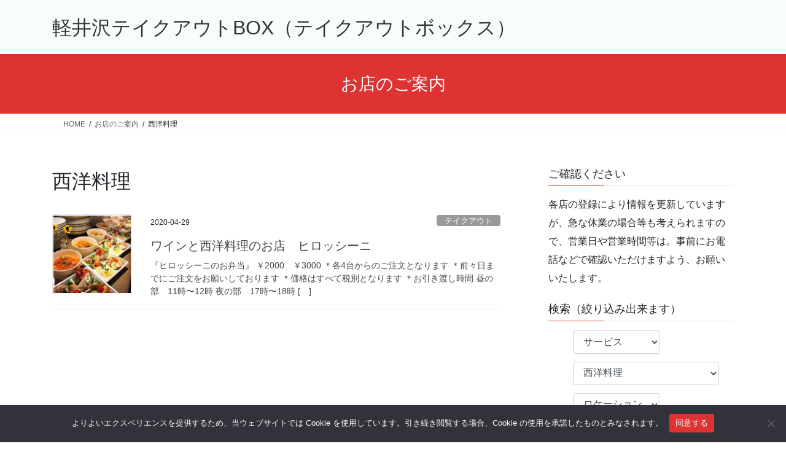

--- FILE ---
content_type: text/html; charset=UTF-8
request_url: https://takeout.karuizawa-guide.com/genre/western-cuisine/
body_size: 17849
content:
<!DOCTYPE html>
<html lang="ja">
<head>
<meta charset="utf-8">
<meta http-equiv="X-UA-Compatible" content="IE=edge">
<meta name="viewport" content="width=device-width, initial-scale=1">
<title>ジャンル: 西洋料理 - 軽井沢テイクアウトBOX（テイクアウトボックス）</title>

<!-- The SEO Framework by Sybre Waaijer -->
<meta name="robots" content="max-snippet:-1,max-image-preview:large,max-video-preview:-1" />
<link rel="canonical" href="https://takeout.karuizawa-guide.com/genre/western-cuisine/" />
<meta property="og:type" content="website" />
<meta property="og:locale" content="ja_JP" />
<meta property="og:site_name" content="軽井沢テイクアウトBOX（テイクアウトボックス）" />
<meta property="og:title" content="ジャンル: 西洋料理" />
<meta property="og:url" content="https://takeout.karuizawa-guide.com/genre/western-cuisine/" />
<meta property="og:image" content="https://takeout.karuizawa-guide.com/wp-content/uploads/2020/04/cropped-91582472_111095693883024_2204919764613070848_o.jpg" />
<meta property="og:image:width" content="512" />
<meta property="og:image:height" content="512" />
<meta name="twitter:card" content="summary_large_image" />
<meta name="twitter:title" content="ジャンル: 西洋料理" />
<meta name="twitter:image" content="https://takeout.karuizawa-guide.com/wp-content/uploads/2020/04/cropped-91582472_111095693883024_2204919764613070848_o.jpg" />
<script type="application/ld+json">{"@context":"https://schema.org","@graph":[{"@type":"WebSite","@id":"https://takeout.karuizawa-guide.com/#/schema/WebSite","url":"https://takeout.karuizawa-guide.com/","name":"軽井沢テイクアウトBOX（テイクアウトボックス）","description":"軽井沢周辺のテイクアウト、デリバリー＆ケータリング情報","inLanguage":"ja","potentialAction":{"@type":"SearchAction","target":{"@type":"EntryPoint","urlTemplate":"https://takeout.karuizawa-guide.com/search/{search_term_string}/"},"query-input":"required name=search_term_string"},"publisher":{"@type":"Organization","@id":"https://takeout.karuizawa-guide.com/#/schema/Organization","name":"軽井沢テイクアウトBOX（テイクアウトボックス）","url":"https://takeout.karuizawa-guide.com/","logo":{"@type":"ImageObject","url":"https://takeout.karuizawa-guide.com/wp-content/uploads/2020/04/cropped-91582472_111095693883024_2204919764613070848_o.jpg","contentUrl":"https://takeout.karuizawa-guide.com/wp-content/uploads/2020/04/cropped-91582472_111095693883024_2204919764613070848_o.jpg","width":512,"height":512}}},{"@type":"CollectionPage","@id":"https://takeout.karuizawa-guide.com/genre/western-cuisine/","url":"https://takeout.karuizawa-guide.com/genre/western-cuisine/","name":"ジャンル: 西洋料理 - 軽井沢テイクアウトBOX（テイクアウトボックス）","inLanguage":"ja","isPartOf":{"@id":"https://takeout.karuizawa-guide.com/#/schema/WebSite"},"breadcrumb":{"@type":"BreadcrumbList","@id":"https://takeout.karuizawa-guide.com/#/schema/BreadcrumbList","itemListElement":[{"@type":"ListItem","position":1,"item":"https://takeout.karuizawa-guide.com/","name":"軽井沢テイクアウトBOX（テイクアウトボックス）"},{"@type":"ListItem","position":2,"name":"ジャンル: 西洋料理"}]}}]}</script>
<!-- / The SEO Framework by Sybre Waaijer | 8.92ms meta | 6.37ms boot -->

<link rel='dns-prefetch' href='//yubinbango.github.io' />
<link rel='dns-prefetch' href='//www.googletagmanager.com' />
<link rel="alternate" type="application/rss+xml" title="軽井沢テイクアウトBOX（テイクアウトボックス） &raquo; フィード" href="https://takeout.karuizawa-guide.com/feed/" />
<link rel="alternate" type="application/rss+xml" title="軽井沢テイクアウトBOX（テイクアウトボックス） &raquo; コメントフィード" href="https://takeout.karuizawa-guide.com/comments/feed/" />
<link rel="alternate" type="application/rss+xml" title="軽井沢テイクアウトBOX（テイクアウトボックス） &raquo; 西洋料理 ジャンル のフィード" href="https://takeout.karuizawa-guide.com/genre/western-cuisine/feed/" />
<style id='wp-img-auto-sizes-contain-inline-css' type='text/css'>
img:is([sizes=auto i],[sizes^="auto," i]){contain-intrinsic-size:3000px 1500px}
/*# sourceURL=wp-img-auto-sizes-contain-inline-css */
</style>
<link rel='stylesheet' id='vkExUnit_common_style-css' href='https://takeout.karuizawa-guide.com/wp-content/plugins/vk-all-in-one-expansion-unit/assets/css/vkExUnit_style.css?ver=9.113.0.1' type='text/css' media='all' />
<style id='vkExUnit_common_style-inline-css' type='text/css'>
:root {--ver_page_top_button_url:url(https://takeout.karuizawa-guide.com/wp-content/plugins/vk-all-in-one-expansion-unit/assets/images/to-top-btn-icon.svg);}@font-face {font-weight: normal;font-style: normal;font-family: "vk_sns";src: url("https://takeout.karuizawa-guide.com/wp-content/plugins/vk-all-in-one-expansion-unit/inc/sns/icons/fonts/vk_sns.eot?-bq20cj");src: url("https://takeout.karuizawa-guide.com/wp-content/plugins/vk-all-in-one-expansion-unit/inc/sns/icons/fonts/vk_sns.eot?#iefix-bq20cj") format("embedded-opentype"),url("https://takeout.karuizawa-guide.com/wp-content/plugins/vk-all-in-one-expansion-unit/inc/sns/icons/fonts/vk_sns.woff?-bq20cj") format("woff"),url("https://takeout.karuizawa-guide.com/wp-content/plugins/vk-all-in-one-expansion-unit/inc/sns/icons/fonts/vk_sns.ttf?-bq20cj") format("truetype"),url("https://takeout.karuizawa-guide.com/wp-content/plugins/vk-all-in-one-expansion-unit/inc/sns/icons/fonts/vk_sns.svg?-bq20cj#vk_sns") format("svg");}
.veu_promotion-alert__content--text {border: 1px solid rgba(0,0,0,0.125);padding: 0.5em 1em;border-radius: var(--vk-size-radius);margin-bottom: var(--vk-margin-block-bottom);font-size: 0.875rem;}/* Alert Content部分に段落タグを入れた場合に最後の段落の余白を0にする */.veu_promotion-alert__content--text p:last-of-type{margin-bottom:0;margin-top: 0;}
/*# sourceURL=vkExUnit_common_style-inline-css */
</style>
<style id='wp-emoji-styles-inline-css' type='text/css'>

	img.wp-smiley, img.emoji {
		display: inline !important;
		border: none !important;
		box-shadow: none !important;
		height: 1em !important;
		width: 1em !important;
		margin: 0 0.07em !important;
		vertical-align: -0.1em !important;
		background: none !important;
		padding: 0 !important;
	}
/*# sourceURL=wp-emoji-styles-inline-css */
</style>
<link rel='stylesheet' id='cookie-notice-front-css' href='https://takeout.karuizawa-guide.com/wp-content/plugins/cookie-notice/css/front.min.css?ver=2.5.11' type='text/css' media='all' />
<link rel='stylesheet' id='searchandfilter-css' href='https://takeout.karuizawa-guide.com/wp-content/plugins/search-filter/style.css?ver=1' type='text/css' media='all' />
<link rel='stylesheet' id='vk-swiper-style-css' href='https://takeout.karuizawa-guide.com/wp-content/plugins/vk-blocks/vendor/vektor-inc/vk-swiper/src/assets/css/swiper-bundle.min.css?ver=11.0.2' type='text/css' media='all' />
<link rel='stylesheet' id='bootstrap-4-style-css' href='https://takeout.karuizawa-guide.com/wp-content/themes/lightning/_g2/library/bootstrap-4/css/bootstrap.min.css?ver=4.5.0' type='text/css' media='all' />
<link rel='stylesheet' id='lightning-common-style-css' href='https://takeout.karuizawa-guide.com/wp-content/themes/lightning/_g2/assets/css/common.css?ver=15.33.1' type='text/css' media='all' />
<style id='lightning-common-style-inline-css' type='text/css'>
/* vk-mobile-nav */:root {--vk-mobile-nav-menu-btn-bg-src: url("https://takeout.karuizawa-guide.com/wp-content/themes/lightning/_g2/inc/vk-mobile-nav/package/images/vk-menu-btn-black.svg");--vk-mobile-nav-menu-btn-close-bg-src: url("https://takeout.karuizawa-guide.com/wp-content/themes/lightning/_g2/inc/vk-mobile-nav/package/images/vk-menu-close-black.svg");--vk-menu-acc-icon-open-black-bg-src: url("https://takeout.karuizawa-guide.com/wp-content/themes/lightning/_g2/inc/vk-mobile-nav/package/images/vk-menu-acc-icon-open-black.svg");--vk-menu-acc-icon-open-white-bg-src: url("https://takeout.karuizawa-guide.com/wp-content/themes/lightning/_g2/inc/vk-mobile-nav/package/images/vk-menu-acc-icon-open-white.svg");--vk-menu-acc-icon-close-black-bg-src: url("https://takeout.karuizawa-guide.com/wp-content/themes/lightning/_g2/inc/vk-mobile-nav/package/images/vk-menu-close-black.svg");--vk-menu-acc-icon-close-white-bg-src: url("https://takeout.karuizawa-guide.com/wp-content/themes/lightning/_g2/inc/vk-mobile-nav/package/images/vk-menu-close-white.svg");}
/*# sourceURL=lightning-common-style-inline-css */
</style>
<link rel='stylesheet' id='lightning-design-style-css' href='https://takeout.karuizawa-guide.com/wp-content/themes/lightning/_g2/design-skin/origin2/css/style.css?ver=15.33.1' type='text/css' media='all' />
<style id='lightning-design-style-inline-css' type='text/css'>
:root {--color-key:#dd3333;--wp--preset--color--vk-color-primary:#dd3333;--color-key-dark:#dd9933;}
/* ltg common custom */:root {--vk-menu-acc-btn-border-color:#333;--vk-color-primary:#dd3333;--vk-color-primary-dark:#dd9933;--vk-color-primary-vivid:#f33838;--color-key:#dd3333;--wp--preset--color--vk-color-primary:#dd3333;--color-key-dark:#dd9933;}.veu_color_txt_key { color:#dd9933 ; }.veu_color_bg_key { background-color:#dd9933 ; }.veu_color_border_key { border-color:#dd9933 ; }.btn-default { border-color:#dd3333;color:#dd3333;}.btn-default:focus,.btn-default:hover { border-color:#dd3333;background-color: #dd3333; }.wp-block-search__button,.btn-primary { background-color:#dd3333;border-color:#dd9933; }.wp-block-search__button:focus,.wp-block-search__button:hover,.btn-primary:not(:disabled):not(.disabled):active,.btn-primary:focus,.btn-primary:hover { background-color:#dd9933;border-color:#dd3333; }.btn-outline-primary { color : #dd3333 ; border-color:#dd3333; }.btn-outline-primary:not(:disabled):not(.disabled):active,.btn-outline-primary:focus,.btn-outline-primary:hover { color : #fff; background-color:#dd3333;border-color:#dd9933; }a { color:#337ab7; }
.tagcloud a:before { font-family: "Font Awesome 7 Free";content: "\f02b";font-weight: bold; }
.media .media-body .media-heading a:hover { color:#dd3333; }@media (min-width: 768px){.gMenu > li:before,.gMenu > li.menu-item-has-children::after { border-bottom-color:#dd9933 }.gMenu li li { background-color:#dd9933 }.gMenu li li a:hover { background-color:#dd3333; }} /* @media (min-width: 768px) */.page-header { background-color:#dd3333; }h2,.mainSection-title { border-top-color:#dd3333; }h3:after,.subSection-title:after { border-bottom-color:#dd3333; }ul.page-numbers li span.page-numbers.current,.page-link dl .post-page-numbers.current { background-color:#dd3333; }.pager li > a { border-color:#dd3333;color:#dd3333;}.pager li > a:hover { background-color:#dd3333;color:#fff;}.siteFooter { border-top-color:#dd3333; }dt { border-left-color:#dd3333; }:root {--g_nav_main_acc_icon_open_url:url(https://takeout.karuizawa-guide.com/wp-content/themes/lightning/_g2/inc/vk-mobile-nav/package/images/vk-menu-acc-icon-open-black.svg);--g_nav_main_acc_icon_close_url: url(https://takeout.karuizawa-guide.com/wp-content/themes/lightning/_g2/inc/vk-mobile-nav/package/images/vk-menu-close-black.svg);--g_nav_sub_acc_icon_open_url: url(https://takeout.karuizawa-guide.com/wp-content/themes/lightning/_g2/inc/vk-mobile-nav/package/images/vk-menu-acc-icon-open-white.svg);--g_nav_sub_acc_icon_close_url: url(https://takeout.karuizawa-guide.com/wp-content/themes/lightning/_g2/inc/vk-mobile-nav/package/images/vk-menu-close-white.svg);}
/*# sourceURL=lightning-design-style-inline-css */
</style>
<link rel='stylesheet' id='veu-cta-css' href='https://takeout.karuizawa-guide.com/wp-content/plugins/vk-all-in-one-expansion-unit/inc/call-to-action/package/assets/css/style.css?ver=9.113.0.1' type='text/css' media='all' />
<link rel='stylesheet' id='vk-blocks-build-css-css' href='https://takeout.karuizawa-guide.com/wp-content/plugins/vk-blocks/build/block-build.css?ver=1.115.2.1' type='text/css' media='all' />
<style id='vk-blocks-build-css-inline-css' type='text/css'>

	:root {
		--vk_image-mask-circle: url(https://takeout.karuizawa-guide.com/wp-content/plugins/vk-blocks/inc/vk-blocks/images/circle.svg);
		--vk_image-mask-wave01: url(https://takeout.karuizawa-guide.com/wp-content/plugins/vk-blocks/inc/vk-blocks/images/wave01.svg);
		--vk_image-mask-wave02: url(https://takeout.karuizawa-guide.com/wp-content/plugins/vk-blocks/inc/vk-blocks/images/wave02.svg);
		--vk_image-mask-wave03: url(https://takeout.karuizawa-guide.com/wp-content/plugins/vk-blocks/inc/vk-blocks/images/wave03.svg);
		--vk_image-mask-wave04: url(https://takeout.karuizawa-guide.com/wp-content/plugins/vk-blocks/inc/vk-blocks/images/wave04.svg);
	}
	

	:root {

		--vk-balloon-border-width:1px;

		--vk-balloon-speech-offset:-12px;
	}
	

	:root {
		--vk_flow-arrow: url(https://takeout.karuizawa-guide.com/wp-content/plugins/vk-blocks/inc/vk-blocks/images/arrow_bottom.svg);
	}
	
/*# sourceURL=vk-blocks-build-css-inline-css */
</style>
<link rel='stylesheet' id='lightning-theme-style-css' href='https://takeout.karuizawa-guide.com/wp-content/themes/TakeoutBox/style.css?ver=15.33.1' type='text/css' media='all' />
<style id='lightning-theme-style-inline-css' type='text/css'>

			.prBlock_icon_outer { border:1px solid #dd3333; }
			.prBlock_icon { color:#dd3333; }
		
/*# sourceURL=lightning-theme-style-inline-css */
</style>
<link rel='stylesheet' id='vk-font-awesome-css' href='https://takeout.karuizawa-guide.com/wp-content/themes/lightning/vendor/vektor-inc/font-awesome-versions/src/font-awesome/css/all.min.css?ver=7.1.0' type='text/css' media='all' />
<link rel='stylesheet' id='arpw-style-css' href='https://takeout.karuizawa-guide.com/wp-content/plugins/advanced-random-posts-widget/assets/css/arpw-frontend.css?ver=6.9' type='text/css' media='all' />
<link rel='stylesheet' id='slb_core-css' href='https://takeout.karuizawa-guide.com/wp-content/plugins/simple-lightbox/client/css/app.css?ver=2.9.4' type='text/css' media='all' />
<script type="text/javascript" id="cookie-notice-front-js-before">
/* <![CDATA[ */
var cnArgs = {"ajaxUrl":"https:\/\/takeout.karuizawa-guide.com\/wp-admin\/admin-ajax.php","nonce":"2dd133b8a5","hideEffect":"fade","position":"bottom","onScroll":false,"onScrollOffset":100,"onClick":false,"cookieName":"cookie_notice_accepted","cookieTime":31536000,"cookieTimeRejected":2592000,"globalCookie":false,"redirection":true,"cache":false,"revokeCookies":false,"revokeCookiesOpt":"automatic"};

//# sourceURL=cookie-notice-front-js-before
/* ]]> */
</script>
<script type="text/javascript" src="https://takeout.karuizawa-guide.com/wp-content/plugins/cookie-notice/js/front.min.js?ver=2.5.11" id="cookie-notice-front-js"></script>
<script type="text/javascript" src="https://takeout.karuizawa-guide.com/wp-includes/js/jquery/jquery.min.js?ver=3.7.1" id="jquery-core-js"></script>
<script type="text/javascript" src="https://takeout.karuizawa-guide.com/wp-includes/js/jquery/jquery-migrate.min.js?ver=3.4.1" id="jquery-migrate-js"></script>

<!-- Site Kit によって追加された Google タグ（gtag.js）スニペット -->
<!-- Google アナリティクス スニペット (Site Kit が追加) -->
<script type="text/javascript" src="https://www.googletagmanager.com/gtag/js?id=G-R22TLGZ0XC" id="google_gtagjs-js" async></script>
<script type="text/javascript" id="google_gtagjs-js-after">
/* <![CDATA[ */
window.dataLayer = window.dataLayer || [];function gtag(){dataLayer.push(arguments);}
gtag("set","linker",{"domains":["takeout.karuizawa-guide.com"]});
gtag("js", new Date());
gtag("set", "developer_id.dZTNiMT", true);
gtag("config", "G-R22TLGZ0XC");
//# sourceURL=google_gtagjs-js-after
/* ]]> */
</script>
<link rel="https://api.w.org/" href="https://takeout.karuizawa-guide.com/wp-json/" /><link rel="EditURI" type="application/rsd+xml" title="RSD" href="https://takeout.karuizawa-guide.com/xmlrpc.php?rsd" />
<meta name="generator" content="Site Kit by Google 1.170.0" /><style id="lightning-color-custom-for-plugins" type="text/css">/* ltg theme common */.color_key_bg,.color_key_bg_hover:hover{background-color: #dd3333;}.color_key_txt,.color_key_txt_hover:hover{color: #dd3333;}.color_key_border,.color_key_border_hover:hover{border-color: #dd3333;}.color_key_dark_bg,.color_key_dark_bg_hover:hover{background-color: #dd9933;}.color_key_dark_txt,.color_key_dark_txt_hover:hover{color: #dd9933;}.color_key_dark_border,.color_key_dark_border_hover:hover{border-color: #dd9933;}</style><meta name="generator" content="Elementor 3.34.2; features: additional_custom_breakpoints; settings: css_print_method-external, google_font-enabled, font_display-auto">
			<style>
				.e-con.e-parent:nth-of-type(n+4):not(.e-lazyloaded):not(.e-no-lazyload),
				.e-con.e-parent:nth-of-type(n+4):not(.e-lazyloaded):not(.e-no-lazyload) * {
					background-image: none !important;
				}
				@media screen and (max-height: 1024px) {
					.e-con.e-parent:nth-of-type(n+3):not(.e-lazyloaded):not(.e-no-lazyload),
					.e-con.e-parent:nth-of-type(n+3):not(.e-lazyloaded):not(.e-no-lazyload) * {
						background-image: none !important;
					}
				}
				@media screen and (max-height: 640px) {
					.e-con.e-parent:nth-of-type(n+2):not(.e-lazyloaded):not(.e-no-lazyload),
					.e-con.e-parent:nth-of-type(n+2):not(.e-lazyloaded):not(.e-no-lazyload) * {
						background-image: none !important;
					}
				}
			</style>
			<link rel="icon" href="https://takeout.karuizawa-guide.com/wp-content/uploads/2020/04/cropped-91582472_111095693883024_2204919764613070848_o-32x32.jpg" sizes="32x32" />
<link rel="icon" href="https://takeout.karuizawa-guide.com/wp-content/uploads/2020/04/cropped-91582472_111095693883024_2204919764613070848_o-192x192.jpg" sizes="192x192" />
<link rel="apple-touch-icon" href="https://takeout.karuizawa-guide.com/wp-content/uploads/2020/04/cropped-91582472_111095693883024_2204919764613070848_o-180x180.jpg" />
<meta name="msapplication-TileImage" content="https://takeout.karuizawa-guide.com/wp-content/uploads/2020/04/cropped-91582472_111095693883024_2204919764613070848_o-270x270.jpg" />

</head>
<body class="archive tax-genre term-western-cuisine term-94 wp-theme-lightning wp-child-theme-TakeoutBox cookies-not-set vk-blocks fa_v7_css post-type-stores sidebar-fix sidebar-fix-priority-top bootstrap4 device-pc elementor-default elementor-kit-14">
<a class="skip-link screen-reader-text" href="#main">コンテンツへスキップ</a>
<a class="skip-link screen-reader-text" href="#vk-mobile-nav">ナビゲーションに移動</a>
<header class="siteHeader">
		<div class="container siteHeadContainer">
		<div class="navbar-header">
						<p class="navbar-brand siteHeader_logo">
			<a href="https://takeout.karuizawa-guide.com/">
				<span>軽井沢テイクアウトBOX（テイクアウトボックス）</span>
			</a>
			</p>
					</div>

			</div>
	</header>

<div class="section page-header"><div class="container"><div class="row"><div class="col-md-12">
<div class="page-header_pageTitle">
お店のご案内</div>
</div></div></div></div><!-- [ /.page-header ] -->


<!-- [ .breadSection ] --><div class="section breadSection"><div class="container"><div class="row"><ol class="breadcrumb" itemscope itemtype="https://schema.org/BreadcrumbList"><li id="panHome" itemprop="itemListElement" itemscope itemtype="http://schema.org/ListItem"><a itemprop="item" href="https://takeout.karuizawa-guide.com/"><span itemprop="name"><i class="fa-solid fa-house"></i> HOME</span></a><meta itemprop="position" content="1" /></li><li itemprop="itemListElement" itemscope itemtype="http://schema.org/ListItem"><a itemprop="item" href="https://takeout.karuizawa-guide.com/stores/"><span itemprop="name">お店のご案内</span></a><meta itemprop="position" content="2" /></li><li><span>西洋料理</span><meta itemprop="position" content="3" /></li></ol></div></div></div><!-- [ /.breadSection ] -->

<div class="section siteContent">
<div class="container">
<div class="row">
<div class="col mainSection mainSection-col-two baseSection vk_posts-mainSection" id="main" role="main">

	<header class="archive-header"><h1 class="archive-header_title">西洋料理</h1></header>
<div class="postList">


	
		<article class="media">
<div id="post-750" class="post-750 stores type-stores status-publish has-post-thumbnail hentry service-takeout genre-western-food genre-french genre-italian genre-western-cuisine location-saku-city">
		<div class="media-left postList_thumbnail">
		<a href="https://takeout.karuizawa-guide.com/stores/wine-and-western-european-dining-hirossini/">
		<img width="150" height="150" src="https://takeout.karuizawa-guide.com/wp-content/uploads/2020/04/120522897_2393881334246859_4935590522736807461_n-150x150.jpg" class="media-object wp-post-image" alt="" decoding="async" srcset="https://takeout.karuizawa-guide.com/wp-content/uploads/2020/04/120522897_2393881334246859_4935590522736807461_n-150x150.jpg 150w, https://takeout.karuizawa-guide.com/wp-content/uploads/2020/04/120522897_2393881334246859_4935590522736807461_n-300x300.jpg 300w, https://takeout.karuizawa-guide.com/wp-content/uploads/2020/04/120522897_2393881334246859_4935590522736807461_n-50x50.jpg 50w, https://takeout.karuizawa-guide.com/wp-content/uploads/2020/04/120522897_2393881334246859_4935590522736807461_n.jpg 750w" sizes="(max-width: 150px) 100vw, 150px" />		</a>
	</div>
		<div class="media-body">
		<div class="entry-meta">


<span class="published entry-meta_items">2020-04-29</span>

<span class="entry-meta_items entry-meta_updated">/ 最終更新日時 : <span class="updated">2021-02-28</span></span>


	
	<span class="vcard author entry-meta_items entry-meta_items_author"><span class="fn">Kevin</span></span>



<span class="entry-meta_items entry-meta_items_term"><a href="https://takeout.karuizawa-guide.com/service/takeout/" class="btn btn-xs btn-primary entry-meta_items_term_button" style="background-color:#999999;border:none;">テイクアウト</a></span>
</div>
		<h1 class="media-heading entry-title"><a href="https://takeout.karuizawa-guide.com/stores/wine-and-western-european-dining-hirossini/">ワインと西洋料理のお店　ヒロッシーニ</a></h1>
		<a href="https://takeout.karuizawa-guide.com/stores/wine-and-western-european-dining-hirossini/" class="media-body_excerpt"><p>『ヒロッシーニのお弁当』 ￥2000　￥3000 ＊各4台からのご注文となります ＊前々日までにご注文をお願いしております ＊価格はすべて税別となります ＊お引き渡し時間 昼の部　11時〜12時 夜の部　17時〜18時  [&hellip;]</p>
</a>
	</div>
</div>
</article>

	
	
	
</div><!-- [ /.postList ] -->

</div><!-- [ /.mainSection ] -->

	<div class="col subSection sideSection sideSection-col-two baseSection">
				<aside class="widget widget_text" id="text-4"><h1 class="widget-title subSection-title">ご確認ください</h1>			<div class="textwidget"><p>各店の登録により情報を更新していますが、急な休業の場合等も考えられますので、営業日や営業時間等は。事前にお電話などで確認いただけますよう、お願いいたします。</p>
</div>
		</aside><aside class="widget widget_text" id="text-2"><h1 class="widget-title subSection-title">検索（絞り込み出来ます）</h1>			<div class="textwidget"><div id="search"></div>

				<form action="" method="post" class="searchandfilter">
					<div><ul><li><select  name='ofservice' id='ofservice' class='postform'>
	<option value='0' selected='selected'>サービス</option>
	<option class="level-0" value="25">テイクアウト</option>
	<option class="level-0" value="26">デリバリー</option>
	<option class="level-0" value="27">ケータリング</option>
</select>
<input type="hidden" name="ofservice_operator" value="and" /></li><li><select  name='ofgenre' id='ofgenre' class='postform'>
	<option value='0'>ジャンル</option>
	<option class="level-0" value="46">ピザ</option>
	<option class="level-0" value="73">スイーツ</option>
	<option class="level-0" value="100">クレープ</option>
	<option class="level-0" value="119">五葷(ごくん)抜き</option>
	<option class="level-0" value="47">パスタ</option>
	<option class="level-0" value="76">バル</option>
	<option class="level-0" value="101">蕎麦粉のガレット</option>
	<option class="level-0" value="49">サンドウィッチ／バーガー</option>
	<option class="level-0" value="82">アメリカン</option>
	<option class="level-0" value="102">うどん</option>
	<option class="level-0" value="50">アイス／ジェラート</option>
	<option class="level-0" value="83">焼き菓子</option>
	<option class="level-0" value="103">コーヒースタンド</option>
	<option class="level-0" value="51">パティシエ</option>
	<option class="level-0" value="88">ノンアルコールバー</option>
	<option class="level-0" value="104">カレー</option>
	<option class="level-0" value="52">居酒屋</option>
	<option class="level-0" value="89">シャルキュトリ</option>
	<option class="level-0" value="106">ホルモン</option>
	<option class="level-0" value="36">和食</option>
	<option class="level-0" value="53">バー</option>
	<option class="level-0" value="90">鰻</option>
	<option class="level-0" value="107">家庭料理全般</option>
	<option class="level-0" value="37">洋食</option>
	<option class="level-0" value="54">エスニック（他）</option>
	<option class="level-0" value="91">朝食</option>
	<option class="level-0" value="108">鳥料理</option>
	<option class="level-0" value="38">中華</option>
	<option class="level-0" value="55">とんかつ</option>
	<option class="level-0" value="92">ラーメン</option>
	<option class="level-0" value="109">日替わり弁当</option>
	<option class="level-0" value="39">そば</option>
	<option class="level-0" value="56">魚料理</option>
	<option class="level-0" value="93">ワイナリー</option>
	<option class="level-0" value="110">パニーニランチBox</option>
	<option class="level-0" value="40">フレンチ</option>
	<option class="level-0" value="57">寿司</option>
	<option class="level-0" value="94" selected="selected">西洋料理</option>
	<option class="level-0" value="111">ハヤシライス</option>
	<option class="level-0" value="41">イタリアン</option>
	<option class="level-0" value="58">インド</option>
	<option class="level-0" value="95">コーヒー豆</option>
	<option class="level-0" value="112">その他</option>
	<option class="level-0" value="42">カフェ</option>
	<option class="level-0" value="59">パンケーキ</option>
	<option class="level-0" value="96">オーストリアテイスト</option>
	<option class="level-0" value="114">クラフトビール</option>
	<option class="level-0" value="43">タイ</option>
	<option class="level-0" value="68">ローストチキン</option>
	<option class="level-0" value="97">お弁当</option>
	<option class="level-0" value="116">グルテンフリー</option>
	<option class="level-0" value="44">ビーガン／オーガニック</option>
	<option class="level-0" value="69">焼肉</option>
	<option class="level-0" value="98">ローストビーフピザラップ</option>
	<option class="level-0" value="117">低糖質</option>
	<option class="level-0" value="45">ベーカリー</option>
	<option class="level-0" value="70">天ぷら</option>
	<option class="level-0" value="99">焼き鳥</option>
	<option class="level-0" value="118">アレルギー対応食</option>
</select>
<input type="hidden" name="ofgenre_operator" value="and" /></li><li><select  name='oflocation' id='oflocation' class='postform'>
	<option value='0' selected='selected'>ロケーション</option>
	<option class="level-0" value="28">軽井沢町</option>
	<option class="level-0" value="29">御代田町</option>
	<option class="level-0" value="30">小諸市</option>
	<option class="level-0" value="31">東御市</option>
	<option class="level-0" value="32">佐久市</option>
	<option class="level-0" value="33">北軽井沢</option>
	<option class="level-0" value="75">佐久穂町</option>
	<option class="level-0" value="84">嬬恋村</option>
</select>
<input type="hidden" name="oflocation_operator" value="and" /></li><li><input type="text" name="ofsearch" placeholder="Search &hellip;" value=""></li><li><input type="hidden" id="_searchandfilter_nonce" name="_searchandfilter_nonce" value="3bf8847a96" /><input type="hidden" name="_wp_http_referer" value="/genre/western-cuisine/" /><input type="hidden" name="ofsubmitted" value="1"><input type="submit" value="検 索"></li></ul></div></form>
</div>
		</aside><aside class="widget arpw-widget-random" id="arpw-widget-2"><h1 class="widget-title subSection-title">おすすめ（ランダム表示）</h1><div class="arpw-random-stores "><ul class="arpw-ul"><li class="arpw-li arpw-clearfix"><a class="arpw-title" href="https://takeout.karuizawa-guide.com/stores/rokuri/" rel="bookmark">Rokuri</a></li><li class="arpw-li arpw-clearfix"><a class="arpw-title" href="https://takeout.karuizawa-guide.com/stores/jinenyakaruizawabypass/" rel="bookmark">じねんや軽井沢バイパス店</a></li><li class="arpw-li arpw-clearfix"><a class="arpw-title" href="https://takeout.karuizawa-guide.com/stores/oranchi-shokudo/" rel="bookmark">おらんち食堂</a></li><li class="arpw-li arpw-clearfix"><a class="arpw-title" href="https://takeout.karuizawa-guide.com/stores/unagi-miyagawa-karuizawa-bettei/" rel="bookmark">うなぎ宮川軽井沢別邸</a></li><li class="arpw-li arpw-clearfix"><a class="arpw-title" href="https://takeout.karuizawa-guide.com/stores/kyukaruizawahotelotowanomori/" rel="bookmark">旧軽井沢ホテル音羽ノ森</a></li></ul></div><!-- Generated by https://wordpress.org/plugins/advanced-random-posts-widget/ --></aside><aside class="widget widget_tag_cloud" id="tag_cloud-6"><h1 class="widget-title subSection-title">サービス</h1><div class="tagcloud"><a href="https://takeout.karuizawa-guide.com/service/catering/" class="tag-cloud-link tag-link-27 tag-link-position-1" style="font-size: 10pt;" aria-label="ケータリング (18個の項目)">ケータリング<span class="tag-link-count"> (18)</span></a>
<a href="https://takeout.karuizawa-guide.com/service/takeout/" class="tag-cloud-link tag-link-25 tag-link-position-2" style="font-size: 10pt;" aria-label="テイクアウト (136個の項目)">テイクアウト<span class="tag-link-count"> (136)</span></a>
<a href="https://takeout.karuizawa-guide.com/service/delivery/" class="tag-cloud-link tag-link-26 tag-link-position-3" style="font-size: 10pt;" aria-label="デリバリー (27個の項目)">デリバリー<span class="tag-link-count"> (27)</span></a></div>
</aside><aside class="widget widget_tag_cloud" id="tag_cloud-3"><h1 class="widget-title subSection-title">ジャンル</h1><div class="tagcloud"><a href="https://takeout.karuizawa-guide.com/genre/udon/" class="tag-cloud-link tag-link-102 tag-link-position-1" style="font-size: 10pt;" aria-label="うどん (1個の項目)">うどん<span class="tag-link-count"> (1)</span></a>
<a href="https://takeout.karuizawa-guide.com/genre/bento/" class="tag-cloud-link tag-link-97 tag-link-position-2" style="font-size: 10pt;" aria-label="お弁当 (3個の項目)">お弁当<span class="tag-link-count"> (3)</span></a>
<a href="https://takeout.karuizawa-guide.com/genre/others/" class="tag-cloud-link tag-link-112 tag-link-position-3" style="font-size: 10pt;" aria-label="その他 (1個の項目)">その他<span class="tag-link-count"> (1)</span></a>
<a href="https://takeout.karuizawa-guide.com/genre/pork-cutlet/" class="tag-cloud-link tag-link-55 tag-link-position-4" style="font-size: 10pt;" aria-label="とんかつ (6個の項目)">とんかつ<span class="tag-link-count"> (6)</span></a>
<a href="https://takeout.karuizawa-guide.com/genre/ice-cream-gelato/" class="tag-cloud-link tag-link-50 tag-link-position-5" style="font-size: 10pt;" aria-label="アイス／ジェラート (6個の項目)">アイス／ジェラート<span class="tag-link-count"> (6)</span></a>
<a href="https://takeout.karuizawa-guide.com/genre/american/" class="tag-cloud-link tag-link-82 tag-link-position-6" style="font-size: 10pt;" aria-label="アメリカン (1個の項目)">アメリカン<span class="tag-link-count"> (1)</span></a>
<a href="https://takeout.karuizawa-guide.com/genre/allergy-friendly-food/" class="tag-cloud-link tag-link-118 tag-link-position-7" style="font-size: 10pt;" aria-label="アレルギー対応食 (1個の項目)">アレルギー対応食<span class="tag-link-count"> (1)</span></a>
<a href="https://takeout.karuizawa-guide.com/genre/ethnic-other/" class="tag-cloud-link tag-link-54 tag-link-position-8" style="font-size: 10pt;" aria-label="エスニック（他） (3個の項目)">エスニック（他）<span class="tag-link-count"> (3)</span></a>
<a href="https://takeout.karuizawa-guide.com/genre/austrian-taste/" class="tag-cloud-link tag-link-96 tag-link-position-9" style="font-size: 10pt;" aria-label="オーストリアテイスト (1個の項目)">オーストリアテイスト<span class="tag-link-count"> (1)</span></a>
<a href="https://takeout.karuizawa-guide.com/genre/curry/" class="tag-cloud-link tag-link-104 tag-link-position-10" style="font-size: 10pt;" aria-label="カレー (2個の項目)">カレー<span class="tag-link-count"> (2)</span></a>
<a href="https://takeout.karuizawa-guide.com/genre/craft-beer/" class="tag-cloud-link tag-link-114 tag-link-position-11" style="font-size: 10pt;" aria-label="クラフトビール (1個の項目)">クラフトビール<span class="tag-link-count"> (1)</span></a>
<a href="https://takeout.karuizawa-guide.com/genre/crepe/" class="tag-cloud-link tag-link-100 tag-link-position-12" style="font-size: 10pt;" aria-label="クレープ (1個の項目)">クレープ<span class="tag-link-count"> (1)</span></a>
<a href="https://takeout.karuizawa-guide.com/genre/gluten-free/" class="tag-cloud-link tag-link-116 tag-link-position-13" style="font-size: 10pt;" aria-label="グルテンフリー (1個の項目)">グルテンフリー<span class="tag-link-count"> (1)</span></a>
<a href="https://takeout.karuizawa-guide.com/genre/coffee-stand/" class="tag-cloud-link tag-link-103 tag-link-position-14" style="font-size: 10pt;" aria-label="コーヒースタンド (1個の項目)">コーヒースタンド<span class="tag-link-count"> (1)</span></a>
<a href="https://takeout.karuizawa-guide.com/genre/coffee-beans/" class="tag-cloud-link tag-link-95 tag-link-position-15" style="font-size: 10pt;" aria-label="コーヒー豆 (1個の項目)">コーヒー豆<span class="tag-link-count"> (1)</span></a>
<a href="https://takeout.karuizawa-guide.com/genre/sandwich-burger/" class="tag-cloud-link tag-link-49 tag-link-position-16" style="font-size: 10pt;" aria-label="サンドウィッチ／バーガー (22個の項目)">サンドウィッチ／バーガー<span class="tag-link-count"> (22)</span></a>
<a href="https://takeout.karuizawa-guide.com/genre/charcuterie/" class="tag-cloud-link tag-link-89 tag-link-position-17" style="font-size: 10pt;" aria-label="シャルキュトリ (1個の項目)">シャルキュトリ<span class="tag-link-count"> (1)</span></a>
<a href="https://takeout.karuizawa-guide.com/genre/sweets/" class="tag-cloud-link tag-link-73 tag-link-position-18" style="font-size: 10pt;" aria-label="スイーツ (1個の項目)">スイーツ<span class="tag-link-count"> (1)</span></a>
<a href="https://takeout.karuizawa-guide.com/genre/non-alcoholic-bar/" class="tag-cloud-link tag-link-88 tag-link-position-19" style="font-size: 10pt;" aria-label="ノンアルコールバー (1個の項目)">ノンアルコールバー<span class="tag-link-count"> (1)</span></a>
<a href="https://takeout.karuizawa-guide.com/genre/hayashi-rice/" class="tag-cloud-link tag-link-111 tag-link-position-20" style="font-size: 10pt;" aria-label="ハヤシライス (1個の項目)">ハヤシライス<span class="tag-link-count"> (1)</span></a>
<a href="https://takeout.karuizawa-guide.com/genre/spanish-bal/" class="tag-cloud-link tag-link-76 tag-link-position-21" style="font-size: 10pt;" aria-label="バル (1個の項目)">バル<span class="tag-link-count"> (1)</span></a>
<a href="https://takeout.karuizawa-guide.com/genre/bar/" class="tag-cloud-link tag-link-53 tag-link-position-22" style="font-size: 10pt;" aria-label="バー (4個の項目)">バー<span class="tag-link-count"> (4)</span></a>
<a href="https://takeout.karuizawa-guide.com/genre/pasta/" class="tag-cloud-link tag-link-47 tag-link-position-23" style="font-size: 10pt;" aria-label="パスタ (18個の項目)">パスタ<span class="tag-link-count"> (18)</span></a>
<a href="https://takeout.karuizawa-guide.com/genre/patissier/" class="tag-cloud-link tag-link-51 tag-link-position-24" style="font-size: 10pt;" aria-label="パティシエ (7個の項目)">パティシエ<span class="tag-link-count"> (7)</span></a>
<a href="https://takeout.karuizawa-guide.com/genre/panini-lunch-box/" class="tag-cloud-link tag-link-110 tag-link-position-25" style="font-size: 10pt;" aria-label="パニーニランチBox (1個の項目)">パニーニランチBox<span class="tag-link-count"> (1)</span></a>
<a href="https://takeout.karuizawa-guide.com/genre/hormone/" class="tag-cloud-link tag-link-106 tag-link-position-26" style="font-size: 10pt;" aria-label="ホルモン (1個の項目)">ホルモン<span class="tag-link-count"> (1)</span></a>
<a href="https://takeout.karuizawa-guide.com/genre/ramen/" class="tag-cloud-link tag-link-92 tag-link-position-27" style="font-size: 10pt;" aria-label="ラーメン (1個の項目)">ラーメン<span class="tag-link-count"> (1)</span></a>
<a href="https://takeout.karuizawa-guide.com/genre/roast-chicken/" class="tag-cloud-link tag-link-68 tag-link-position-28" style="font-size: 10pt;" aria-label="ローストチキン (1個の項目)">ローストチキン<span class="tag-link-count"> (1)</span></a>
<a href="https://takeout.karuizawa-guide.com/genre/roast-beef-pizza-wrap/" class="tag-cloud-link tag-link-98 tag-link-position-29" style="font-size: 10pt;" aria-label="ローストビーフピザラップ (1個の項目)">ローストビーフピザラップ<span class="tag-link-count"> (1)</span></a>
<a href="https://takeout.karuizawa-guide.com/genre/winery/" class="tag-cloud-link tag-link-93 tag-link-position-30" style="font-size: 10pt;" aria-label="ワイナリー (1個の項目)">ワイナリー<span class="tag-link-count"> (1)</span></a>
<a href="https://takeout.karuizawa-guide.com/genre/without-gokun/" class="tag-cloud-link tag-link-119 tag-link-position-31" style="font-size: 10pt;" aria-label="五葷(ごくん)抜き (1個の項目)">五葷(ごくん)抜き<span class="tag-link-count"> (1)</span></a>
<a href="https://takeout.karuizawa-guide.com/genre/low-sugar/" class="tag-cloud-link tag-link-117 tag-link-position-32" style="font-size: 10pt;" aria-label="低糖質 (1個の項目)">低糖質<span class="tag-link-count"> (1)</span></a>
<a href="https://takeout.karuizawa-guide.com/genre/tempura/" class="tag-cloud-link tag-link-70 tag-link-position-33" style="font-size: 10pt;" aria-label="天ぷら (2個の項目)">天ぷら<span class="tag-link-count"> (2)</span></a>
<a href="https://takeout.karuizawa-guide.com/genre/home-cooking-in-general/" class="tag-cloud-link tag-link-107 tag-link-position-34" style="font-size: 10pt;" aria-label="家庭料理全般 (1個の項目)">家庭料理全般<span class="tag-link-count"> (1)</span></a>
<a href="https://takeout.karuizawa-guide.com/genre/izakaya/" class="tag-cloud-link tag-link-52 tag-link-position-35" style="font-size: 10pt;" aria-label="居酒屋 (10個の項目)">居酒屋<span class="tag-link-count"> (10)</span></a>
<a href="https://takeout.karuizawa-guide.com/genre/daily-lunch/" class="tag-cloud-link tag-link-109 tag-link-position-36" style="font-size: 10pt;" aria-label="日替わり弁当 (1個の項目)">日替わり弁当<span class="tag-link-count"> (1)</span></a>
<a href="https://takeout.karuizawa-guide.com/genre/breakfast/" class="tag-cloud-link tag-link-91 tag-link-position-37" style="font-size: 10pt;" aria-label="朝食 (1個の項目)">朝食<span class="tag-link-count"> (1)</span></a>
<a href="https://takeout.karuizawa-guide.com/genre/baked-goods/" class="tag-cloud-link tag-link-83 tag-link-position-38" style="font-size: 10pt;" aria-label="焼き菓子 (2個の項目)">焼き菓子<span class="tag-link-count"> (2)</span></a>
<a href="https://takeout.karuizawa-guide.com/genre/yakitori/" class="tag-cloud-link tag-link-99 tag-link-position-39" style="font-size: 10pt;" aria-label="焼き鳥 (1個の項目)">焼き鳥<span class="tag-link-count"> (1)</span></a>
<a href="https://takeout.karuizawa-guide.com/genre/yakiniku/" class="tag-cloud-link tag-link-69 tag-link-position-40" style="font-size: 10pt;" aria-label="焼肉 (2個の項目)">焼肉<span class="tag-link-count"> (2)</span></a>
<a href="https://takeout.karuizawa-guide.com/genre/garret-of-buckwheat-flour/" class="tag-cloud-link tag-link-101 tag-link-position-41" style="font-size: 10pt;" aria-label="蕎麦粉のガレット (1個の項目)">蕎麦粉のガレット<span class="tag-link-count"> (1)</span></a>
<a href="https://takeout.karuizawa-guide.com/genre/western-cuisine/" class="tag-cloud-link tag-link-94 tag-link-position-42" style="font-size: 10pt;" aria-label="西洋料理 (1個の項目)">西洋料理<span class="tag-link-count"> (1)</span></a>
<a href="https://takeout.karuizawa-guide.com/genre/fish-dishes/" class="tag-cloud-link tag-link-56 tag-link-position-43" style="font-size: 10pt;" aria-label="魚料理 (7個の項目)">魚料理<span class="tag-link-count"> (7)</span></a>
<a href="https://takeout.karuizawa-guide.com/genre/eel/" class="tag-cloud-link tag-link-90 tag-link-position-44" style="font-size: 10pt;" aria-label="鰻 (1個の項目)">鰻<span class="tag-link-count"> (1)</span></a>
<a href="https://takeout.karuizawa-guide.com/genre/bird-dishes/" class="tag-cloud-link tag-link-108 tag-link-position-45" style="font-size: 10pt;" aria-label="鳥料理 (1個の項目)">鳥料理<span class="tag-link-count"> (1)</span></a></div>
</aside><aside class="widget widget_tag_cloud" id="tag_cloud-4"><h1 class="widget-title subSection-title">ロケーション</h1><div class="tagcloud"><a href="https://takeout.karuizawa-guide.com/location/saku-city/" class="tag-cloud-link tag-link-32 tag-link-position-1" style="font-size: 10pt;" aria-label="佐久市 (10個の項目)">佐久市<span class="tag-link-count"> (10)</span></a>
<a href="https://takeout.karuizawa-guide.com/location/sakuho-town/" class="tag-cloud-link tag-link-75 tag-link-position-2" style="font-size: 10pt;" aria-label="佐久穂町 (1個の項目)">佐久穂町<span class="tag-link-count"> (1)</span></a>
<a href="https://takeout.karuizawa-guide.com/location/kita-karuizawa/" class="tag-cloud-link tag-link-33 tag-link-position-3" style="font-size: 10pt;" aria-label="北軽井沢 (2個の項目)">北軽井沢<span class="tag-link-count"> (2)</span></a>
<a href="https://takeout.karuizawa-guide.com/location/tsumagoi-village/" class="tag-cloud-link tag-link-84 tag-link-position-4" style="font-size: 10pt;" aria-label="嬬恋村 (1個の項目)">嬬恋村<span class="tag-link-count"> (1)</span></a>
<a href="https://takeout.karuizawa-guide.com/location/komoro-city/" class="tag-cloud-link tag-link-30 tag-link-position-5" style="font-size: 10pt;" aria-label="小諸市 (5個の項目)">小諸市<span class="tag-link-count"> (5)</span></a>
<a href="https://takeout.karuizawa-guide.com/location/miyota-town/" class="tag-cloud-link tag-link-29 tag-link-position-6" style="font-size: 10pt;" aria-label="御代田町 (15個の項目)">御代田町<span class="tag-link-count"> (15)</span></a>
<a href="https://takeout.karuizawa-guide.com/location/tomi-city/" class="tag-cloud-link tag-link-31 tag-link-position-7" style="font-size: 10pt;" aria-label="東御市 (2個の項目)">東御市<span class="tag-link-count"> (2)</span></a>
<a href="https://takeout.karuizawa-guide.com/location/karuizawa-town/" class="tag-cloud-link tag-link-28 tag-link-position-8" style="font-size: 10pt;" aria-label="軽井沢町 (99個の項目)">軽井沢町<span class="tag-link-count"> (99)</span></a></div>
</aside>			</div><!-- [ /.subSection ] -->


</div><!-- [ /.row ] -->
</div><!-- [ /.container ] -->
</div><!-- [ /.siteContent ] -->


<footer class="section siteFooter">
    <div class="footerMenu">
       <div class="container">
                    </div>
    </div>
    <div class="container sectionBox">
        <div class="row ">
            <div class="col-md-4"><aside class="widget widget_vkexunit_fbpageplugin" id="vkexunit_fbpageplugin-2"><div class="veu_fbPagePlugin"><h1 class="widget-title subSection-title">軽井沢テイクアウトBox@Facebook</h1>
		<div class="fbPagePlugin_body">
			<div class="fb-page" data-href="https://www.facebook.com/karuizawatakeout/" data-width="500"  data-height="720" data-hide-cover="false" data-show-facepile="true" data-show-posts="true">
				<div class="fb-xfbml-parse-ignore">
					<blockquote cite="https://www.facebook.com/karuizawatakeout/">
					<a href="https://www.facebook.com/karuizawatakeout/">Facebook page</a>
					</blockquote>
				</div>
			</div>
		</div>

		</div></aside></div><div class="col-md-4"><aside class="widget widget_vk_twitter_widget" id="vk_twitter_widget-2"><div class="vk-teitter-plugin"><h1 class="widget-title subSection-title">karuizawatakeout@Twitter</h1>	<a class="twitter-timeline" href="https://twitter.com/karuizawatake?ref_src=twsrc%5Etfw" data-height="720" data-theme="light" data-link-color="" data-chrome="noheader nofooter">
	</a>
		</div></aside></div><div class="col-md-4"><aside class="widget widget_text" id="text-5"><h1 class="widget-title subSection-title">karuizawatakeout@Instagram</h1>			<div class="textwidget"><p><a href="https://instagram.com/karuizawatakeout/" target="_blank" rel="noopener">instagram.com/karuizawatakeout</a></p>
</div>
		</aside><aside class="widget widget_text" id="text-3"><h1 class="widget-title subSection-title">ご確認ください</h1>			<div class="textwidget"><p>各店の登録により情報を更新していますが、急な休業の場合等も考えられますので、営業日や営業時間等は。事前にお電話などで確認いただけますよう、お願いいたします。</p>
<div class="wsp-container"><h2 class="wsp-storess-title">お店のご案内</h2>
<ul class="wsp-storess-list">
<li><a href="https://takeout.karuizawa-guide.com/stores/tomy-canada-house/">TOMYカナダハウス</a></li>
<li><a href="https://takeout.karuizawa-guide.com/stores/kokage-beer/">KOKAGEビール</a></li>
<li><a href="https://takeout.karuizawa-guide.com/stores/sen/">鮮</a></li>
<li><a href="https://takeout.karuizawa-guide.com/stores/suitenrou/">翠天楼（すいてんろう）</a></li>
<li><a href="https://takeout.karuizawa-guide.com/stores/cento-due-102/">チェントドゥエ 102</a></li>
<li><a href="https://takeout.karuizawa-guide.com/stores/deli-by-elegance/">ホテル軽井沢エレガンス　デリ バイ エレガンス</a></li>
<li><a href="https://takeout.karuizawa-guide.com/stores/wakadori-karuizawa/">わかどり軽井沢</a></li>
<li><a href="https://takeout.karuizawa-guide.com/stores/a-table/">à table（ア・ターブル）</a></li>
<li><a href="https://takeout.karuizawa-guide.com/stores/fukukita/">福喜多</a></li>
<li><a href="https://takeout.karuizawa-guide.com/stores/spa-resort-nozomi-sanpia-saku-restaurant-espoir/">スパリゾートのぞみサンピア佐久 レストラン エスポワール</a></li>
<li><a href="https://takeout.karuizawa-guide.com/stores/ais-dressing-kitchen/">アイズ ドレッシング キッチン Ai's dressing kitchen</a></li>
<li><a href="https://takeout.karuizawa-guide.com/stores/rk-donuts/">RK DONUTS</a></li>
<li><a href="https://takeout.karuizawa-guide.com/stores/le-bistrot-des-copains/">ビストロ　コパン</a></li>
<li><a href="https://takeout.karuizawa-guide.com/stores/ristorante-modesto/">レストランモデスト</a></li>
<li><a href="https://takeout.karuizawa-guide.com/stores/cachette/">カシェット</a></li>
<li><a href="https://takeout.karuizawa-guide.com/stores/tenge-no-chaya-oshokujidokoro-kirakuya/">天狗の茶屋（お食事処　㐂楽家）</a></li>
<li><a href="https://takeout.karuizawa-guide.com/stores/dining-restaurant-thomas/">Dining Restaurant THOMAS ダイニングレストラン　トーマス</a></li>
<li><a href="https://takeout.karuizawa-guide.com/stores/jiraiya-miyota/">じらいや　みよた店</a></li>
<li><a href="https://takeout.karuizawa-guide.com/stores/dog-run-cafe-and-american-diner-jennie/">ドッグラン・カフェ＆アメリカン・ダイナ― JENNIE</a></li>
<li><a href="https://takeout.karuizawa-guide.com/stores/shinanoya-kichibee/">しなの屋吉べぇ</a></li>
<li><a href="https://takeout.karuizawa-guide.com/stores/yakakura/">ヤカクラ</a></li>
<li><a href="https://takeout.karuizawa-guide.com/stores/bistro-baron-capricieux/">ビストロ　バロン　カプリス</a></li>
<li><a href="https://takeout.karuizawa-guide.com/stores/tanpopo-shokudo/">たんぽぽ食堂</a></li>
<li><a href="https://takeout.karuizawa-guide.com/stores/shiki-no-aji-dokoro-syunka/">四季の味処　旬香</a></li>
<li><a href="https://takeout.karuizawa-guide.com/stores/benkei/">辨慶</a></li>
<li><a href="https://takeout.karuizawa-guide.com/stores/hyoutan/">ひょうたん</a></li>
<li><a href="https://takeout.karuizawa-guide.com/stores/soba-dokoro-yabu-karuizawa/">そば処やぶ軽井沢店</a></li>
<li><a href="https://takeout.karuizawa-guide.com/stores/ricca/">六花</a></li>
<li><a href="https://takeout.karuizawa-guide.com/stores/restaurant-sharumu-togetsu/">レストラン車留夢・兎月</a></li>
<li><a href="https://takeout.karuizawa-guide.com/stores/lindenbaum-karuizawa/">りんでんばーむ  軽井沢店</a></li>
<li><a href="https://takeout.karuizawa-guide.com/stores/shica-shica/">shica shica</a></li>
<li><a href="https://takeout.karuizawa-guide.com/stores/kutsukake-stay-nakakaruizawa/">くつかけステイ中軽井沢</a></li>
<li><a href="https://takeout.karuizawa-guide.com/stores/karuizawa-coffee-company-stand/">Karuizawa Coffee Company Stand</a></li>
<li><a href="https://takeout.karuizawa-guide.com/stores/kappo-kiuchi/">割烹祺うち</a></li>
<li><a href="https://takeout.karuizawa-guide.com/stores/cafe-b-karuizawa/">CAFE B KARUIZAWA（カフェビー軽井沢）</a></li>
<li><a href="https://takeout.karuizawa-guide.com/stores/kyukaruizawa-udon-cafe/">旧軽井沢 Udon Cafe</a></li>
<li><a href="https://takeout.karuizawa-guide.com/stores/michikusa-sobako-no-galette-no-omise/">みちくさ　蕎麦粉のガレットのお店</a></li>
<li><a href="https://takeout.karuizawa-guide.com/stores/donburisaijiki-irohana/">どんぶり菜時記　いろはな</a></li>
<li><a href="https://takeout.karuizawa-guide.com/stores/nico-cafe/">NICO cafe</a></li>
<li><a href="https://takeout.karuizawa-guide.com/stores/sajilo-cafe-forest/">Sajilo Cafe forest</a></li>
<li><a href="https://takeout.karuizawa-guide.com/stores/coffee-crepe-bronco/">coffee &amp; crepe BRONCO</a></li>
<li><a href="https://takeout.karuizawa-guide.com/stores/torikuri/">鳥くり</a></li>
<li><a href="https://takeout.karuizawa-guide.com/stores/truffle-bakery/">TRUFFLE BAKERY</a></li>
<li><a href="https://takeout.karuizawa-guide.com/stores/uokichi/">魚吉うおきち</a></li>
<li><a href="https://takeout.karuizawa-guide.com/stores/benkeibashi-seki/">弁慶橋　せき</a></li>
<li><a href="https://takeout.karuizawa-guide.com/stores/chugoku-ryori-sansui/">中国料理　山水</a></li>
<li><a href="https://takeout.karuizawa-guide.com/stores/kimagure-cafe-tsujido/">気まぐれカフェ辻堂</a></li>
<li><a href="https://takeout.karuizawa-guide.com/stores/enboca-karuizawa/">enboca 軽井沢</a></li>
<li><a href="https://takeout.karuizawa-guide.com/stores/soba-toma/">石臼挽き蕎麦　東間</a></li>
<li><a href="https://takeout.karuizawa-guide.com/stores/ippo-bakery/">一歩ベーカリー</a></li>
<li><a href="https://takeout.karuizawa-guide.com/stores/asian-table-mong-cai/">アジアンテーブル　モンカイ</a></li>
<li><a href="https://takeout.karuizawa-guide.com/stores/la-theiere/">ラ・テイエ</a></li>
<li><a href="https://takeout.karuizawa-guide.com/stores/a-woto/">A-woto</a></li>
<li><a href="https://takeout.karuizawa-guide.com/stores/roabee-karuizawa/">ロービー軽井澤</a></li>
<li><a href="https://takeout.karuizawa-guide.com/stores/shinshu-wagyu-marugyu/">信州和牛専門店　まる牛</a></li>
<li><a href="https://takeout.karuizawa-guide.com/stores/ristorante-pietrino/">リストランテ ピエトリーノ</a></li>
<li><a href="https://takeout.karuizawa-guide.com/stores/shiro-hotaru-rose-garden-kitchen/">白ほたるローズガーデンキッチン</a></li>
<li><a href="https://takeout.karuizawa-guide.com/stores/rokuri/">Rokuri</a></li>
<li><a href="https://takeout.karuizawa-guide.com/stores/izutsuya/">ハンバーグ専門店IZUTSUYA</a></li>
<li><a href="https://takeout.karuizawa-guide.com/stores/trattoria-montagne-cucina/">トラットリア・モンテクッチーナ</a></li>
<li><a href="https://takeout.karuizawa-guide.com/stores/cafe-forest-vale/">Cafe Forest Vale</a></li>
<li><a href="https://takeout.karuizawa-guide.com/stores/oranchi-shokudo/">おらんち食堂</a></li>
<li><a href="https://takeout.karuizawa-guide.com/stores/bell-coffee/">薫香自家焙煎ベルコーヒー</a></li>
<li><a href="https://takeout.karuizawa-guide.com/stores/cocktail-works-karuizawa/">カクテルワークス軽井沢</a></li>
<li><a href="https://takeout.karuizawa-guide.com/stores/restaurant-hamys-karuizawa/">Restaurant Hamy's 軽井沢（ハミーズ）</a></li>
<li><a href="https://takeout.karuizawa-guide.com/stores/il-sogno/">イル・ソーニョ</a></li>
<li><a href="https://takeout.karuizawa-guide.com/stores/maruyama-coffee-karuizawa-main-store/">丸山珈琲軽井沢本店</a></li>
<li><a href="https://takeout.karuizawa-guide.com/stores/asama-cafe/">浅間カフェ</a></li>
<li><a href="https://takeout.karuizawa-guide.com/stores/wine-and-western-european-dining-hirossini/">ワインと西洋料理のお店　ヒロッシーニ</a></li>
<li><a href="https://takeout.karuizawa-guide.com/stores/cafe-rue-de-vin/">カフェ　リュードヴァン</a></li>
<li><a href="https://takeout.karuizawa-guide.com/stores/bistro-bucheron/">ビストロブシュロン</a></li>
<li><a href="https://takeout.karuizawa-guide.com/stores/mendouraku-kaguraya/">麺道楽　神楽や</a></li>
<li><a href="https://takeout.karuizawa-guide.com/stores/ishokuan-enishiya/">居食庵えにしや</a></li>
<li><a href="https://takeout.karuizawa-guide.com/stores/restaurant-kazurabe/">レストラン　カズラベ</a></li>
<li><a href="https://takeout.karuizawa-guide.com/stores/coffee-kan-tannentei/">珈琲館旦念亭</a></li>
<li><a href="https://takeout.karuizawa-guide.com/stores/cabot-cove/">キャボットコーヴ</a></li>
<li><a href="https://takeout.karuizawa-guide.com/stores/unagi-miyagawa-karuizawa-bettei/">うなぎ宮川軽井沢別邸</a></li>
<li><a href="https://takeout.karuizawa-guide.com/stores/log-house-dining-noro/">ログハウスダイニングNORO</a></li>
<li><a href="https://takeout.karuizawa-guide.com/stores/yamanotaminokunsei-la-montagnon/">山の民の燻製　ラ・モンタニョン</a></li>
<li><a href="https://takeout.karuizawa-guide.com/stores/nomikui-tokoro-inase/">のみくい処いなせ</a></li>
<li><a href="https://takeout.karuizawa-guide.com/stores/chez-kusama/">フランス自然料理 シェ 草間</a></li>
<li><a href="https://takeout.karuizawa-guide.com/stores/kokopelli/">軽井沢サンドバーガーキッチンKOKOPELLI</a></li>
<li><a href="https://takeout.karuizawa-guide.com/stores/gelateria-gina/">Gelateria Gina</a></li>
<li><a href="https://takeout.karuizawa-guide.com/stores/miami-villa-kyu-karuizawa/">マイアミヴィッラ旧軽井沢</a></li>
<li><a href="https://takeout.karuizawa-guide.com/stores/kappo-nakaiya/">割烹 中居屋</a></li>
<li><a href="https://takeout.karuizawa-guide.com/stores/bistro-pomodoro/">ビストロポモドーロ Bistro Pomodoro</a></li>
<li><a href="https://takeout.karuizawa-guide.com/stores/fress-gasse/">フレスガッセ</a></li>
<li><a href="https://takeout.karuizawa-guide.com/stores/viiv-karuizawa/">viiv karuizawa</a></li>
<li><a href="https://takeout.karuizawa-guide.com/stores/trattoria-la-pacchia/">trattoria la pacchia(トラットリア ラ パッキア)</a></li>
<li><a href="https://takeout.karuizawa-guide.com/stores/tonkatsu-imai/">とんかつ今井</a></li>
<li><a href="https://takeout.karuizawa-guide.com/stores/rolling-pin/">ローリングピン</a></li>
<li><a href="https://takeout.karuizawa-guide.com/stores/eirin-karuizawa/">中国料理榮林　軽井沢店</a></li>
<li><a href="https://takeout.karuizawa-guide.com/stores/maru-cafe/">maru cafe</a></li>
<li><a href="https://takeout.karuizawa-guide.com/stores/pasta-to-wine-no-mise-dan/">パスタとワインの店 暖</a></li>
<li><a href="https://takeout.karuizawa-guide.com/stores/leonida-napoli/">LEONIDA NAPOLI</a></li>
<li><a href="https://takeout.karuizawa-guide.com/stores/a-fenestella/">´A FENESTELLA 【ア フェネステッラ】</a></li>
<li><a href="https://takeout.karuizawa-guide.com/stores/nonna-ginia/">イタリア料理ノンナジーニャ</a></li>
<li><a href="https://takeout.karuizawa-guide.com/stores/american-diner-red-rocks/">American Diner Red Rocks</a></li>
<li><a href="https://takeout.karuizawa-guide.com/stores/alsorriso/">アルソリーソ</a></li>
<li><a href="https://takeout.karuizawa-guide.com/stores/brasserie-chouette/">フランス郷土料理　ブラッスリーシュエット</a></li>
<li><a href="https://takeout.karuizawa-guide.com/stores/saishoku-pasapas/">菜食料理 pas à pas (パザパ)</a></li>
<li><a href="https://takeout.karuizawa-guide.com/stores/cafe-resort-dilettant/">カフェ＆リゾート ディレタント</a></li>
<li><a href="https://takeout.karuizawa-guide.com/stores/piggies/">Piggies</a></li>
<li><a href="https://takeout.karuizawa-guide.com/stores/sakaba-8/">酒場8</a></li>
<li><a href="https://takeout.karuizawa-guide.com/stores/le-passe-the/">Le Passe-Thé  ル・パス・テ</a></li>
<li><a href="https://takeout.karuizawa-guide.com/stores/la-chic-dining-kitchen/">らしくダイニングキッチン</a></li>
<li><a href="https://takeout.karuizawa-guide.com/stores/trattoria-primo/">トラットリア　プリモ　本店</a></li>
<li><a href="https://takeout.karuizawa-guide.com/stores/restaurant-saint-germain/">レストラン・サンジェルマン</a></li>
<li><a href="https://takeout.karuizawa-guide.com/stores/bistro-mon-chemin/">ビストロ　モン.シュマン</a></li>
<li><a href="https://takeout.karuizawa-guide.com/stores/kitchen-emu/">まちのごはん屋さん　キッチンえみゅー</a></li>
<li><a href="https://takeout.karuizawa-guide.com/stores/auberge-du-gourmand/">オーベルジュ・デュ・グルマン</a></li>
<li><a href="https://takeout.karuizawa-guide.com/stores/kitchen-cafe-pastis/">キッチン&amp;カフェ　パスティス</a></li>
<li><a href="https://takeout.karuizawa-guide.com/stores/cafefortekaruizawa/">cafeフォルテ軽井沢</a></li>
<li><a href="https://takeout.karuizawa-guide.com/stores/auberge-de-primavera/">オーベルジュ･ド･プリマヴェーラ</a></li>
<li><a href="https://takeout.karuizawa-guide.com/stores/osakanadining-kiraku/">お肴ダイニング　樹楽</a></li>
<li><a href="https://takeout.karuizawa-guide.com/stores/karuizawa-tsurukichi/">軽井沢つる吉</a></li>
<li><a href="https://takeout.karuizawa-guide.com/stores/sobadokoro-sasakura/">蕎麦処 ささくら</a></li>
<li><a href="https://takeout.karuizawa-guide.com/stores/the-sugar-spot-coffee/">The Sugar Spot Coffee</a></li>
<li><a href="https://takeout.karuizawa-guide.com/stores/sweets-by-elegance/">ホテル軽井沢エレガンス　スイーツ バイ エレガンス</a></li>
<li><a href="https://takeout.karuizawa-guide.com/stores/kastanie-karuizawa-roast-chicken/">カスターニエ 軽井沢ローストチキン</a></li>
<li><a href="https://takeout.karuizawa-guide.com/stores/musaian-ikeda/">無彩庵　池田</a></li>
<li><a href="https://takeout.karuizawa-guide.com/stores/cafediningfermata/">カフェ＆ダイニング　フェルマータ</a></li>
<li><a href="https://takeout.karuizawa-guide.com/stores/yasaigaoishii-restaurant-longing-house-karuizawa/">野菜がおいしいレストラン LONGING HOUSE 軽井沢</a></li>
<li><a href="https://takeout.karuizawa-guide.com/stores/mori-q/">森Q（モリキュー）</a></li>
<li><a href="https://takeout.karuizawa-guide.com/stores/yakinikulantan/">焼肉ランタン</a></li>
<li><a href="https://takeout.karuizawa-guide.com/stores/cafewinebar-conversa/">cafe&amp;winebar  Conversa</a></li>
<li><a href="https://takeout.karuizawa-guide.com/stores/kerokerokitchen/">けろけろキッチン</a></li>
<li><a href="https://takeout.karuizawa-guide.com/stores/morinocafekaruizawaminamigaoka/">森のカフェ 軽井沢南ヶ丘</a></li>
<li><a href="https://takeout.karuizawa-guide.com/stores/kyukaruizawahotelotowanomori/">旧軽井沢ホテル音羽ノ森</a></li>
<li><a href="https://takeout.karuizawa-guide.com/stores/restaurantmelimelo/">レストラン　メリ・メロ</a></li>
<li><a href="https://takeout.karuizawa-guide.com/stores/minervasabo/">ミネルバ茶房</a></li>
<li><a href="https://takeout.karuizawa-guide.com/stores/jinenyakaruizawabypass/">じねんや軽井沢バイパス店</a></li>
<li><a href="https://takeout.karuizawa-guide.com/stores/kawazakana-yuusuge/">川魚料理ゆうすげ</a></li>
<li><a href="https://takeout.karuizawa-guide.com/stores/kodo-terrace/">こどうテラス</a></li>
<li><a href="https://takeout.karuizawa-guide.com/stores/restaurant-kodo-in-the-forest/">森の中のレストランこどう</a></li>
<li><a href="https://takeout.karuizawa-guide.com/stores/mototeca-coffee-karuizawa/">MOTOTECA COFFEE KARUIZAWA</a></li>
</ul>
</div>
</div>
		</aside></div>        </div>
    </div>
    <div class="container sectionBox copySection text-center">
          <p>Copyright &copy; 軽井沢テイクアウトBOX（テイクアウトボックス） All Rights Reserved.</p><p>Powered by <a href="https://wordpress.org/">WordPress</a> with <a href="https://wordpress.org/themes/lightning/" target="_blank" title="Free WordPress Theme Lightning">Lightning Theme</a> &amp; <a href="https://wordpress.org/plugins/vk-all-in-one-expansion-unit/" target="_blank">VK All in One Expansion Unit</a></p>    </div>
</footer>
<div id="vk-mobile-nav-menu-btn" class="vk-mobile-nav-menu-btn">MENU</div><div class="vk-mobile-nav vk-mobile-nav-drop-in" id="vk-mobile-nav"></div><script type="speculationrules">
{"prefetch":[{"source":"document","where":{"and":[{"href_matches":"/*"},{"not":{"href_matches":["/wp-*.php","/wp-admin/*","/wp-content/uploads/*","/wp-content/*","/wp-content/plugins/*","/wp-content/themes/TakeoutBox/*","/wp-content/themes/lightning/_g2/*","/*\\?(.+)"]}},{"not":{"selector_matches":"a[rel~=\"nofollow\"]"}},{"not":{"selector_matches":".no-prefetch, .no-prefetch a"}}]},"eagerness":"conservative"}]}
</script>
			<script>
				const lazyloadRunObserver = () => {
					const lazyloadBackgrounds = document.querySelectorAll( `.e-con.e-parent:not(.e-lazyloaded)` );
					const lazyloadBackgroundObserver = new IntersectionObserver( ( entries ) => {
						entries.forEach( ( entry ) => {
							if ( entry.isIntersecting ) {
								let lazyloadBackground = entry.target;
								if( lazyloadBackground ) {
									lazyloadBackground.classList.add( 'e-lazyloaded' );
								}
								lazyloadBackgroundObserver.unobserve( entry.target );
							}
						});
					}, { rootMargin: '200px 0px 200px 0px' } );
					lazyloadBackgrounds.forEach( ( lazyloadBackground ) => {
						lazyloadBackgroundObserver.observe( lazyloadBackground );
					} );
				};
				const events = [
					'DOMContentLoaded',
					'elementor/lazyload/observe',
				];
				events.forEach( ( event ) => {
					document.addEventListener( event, lazyloadRunObserver );
				} );
			</script>
			<script type="text/javascript" src="https://yubinbango.github.io/yubinbango/yubinbango.js" id="yubinbango-js"></script>
<script type="text/javascript" id="vkExUnit_master-js-js-extra">
/* <![CDATA[ */
var vkExOpt = {"ajax_url":"https://takeout.karuizawa-guide.com/wp-admin/admin-ajax.php","hatena_entry":"https://takeout.karuizawa-guide.com/wp-json/vk_ex_unit/v1/hatena_entry/","facebook_entry":"https://takeout.karuizawa-guide.com/wp-json/vk_ex_unit/v1/facebook_entry/","facebook_count_enable":"","entry_count":"1","entry_from_post":"","homeUrl":"https://takeout.karuizawa-guide.com/"};
//# sourceURL=vkExUnit_master-js-js-extra
/* ]]> */
</script>
<script type="text/javascript" src="https://takeout.karuizawa-guide.com/wp-content/plugins/vk-all-in-one-expansion-unit/assets/js/all.min.js?ver=9.113.0.1" id="vkExUnit_master-js-js"></script>
<script type="text/javascript" src="https://takeout.karuizawa-guide.com/wp-content/plugins/vk-blocks/vendor/vektor-inc/vk-swiper/src/assets/js/swiper-bundle.min.js?ver=11.0.2" id="vk-swiper-script-js"></script>
<script type="text/javascript" src="https://takeout.karuizawa-guide.com/wp-content/plugins/vk-blocks/build/vk-slider.min.js?ver=1.115.2.1" id="vk-blocks-slider-js"></script>
<script type="text/javascript" id="wpfront-scroll-top-js-extra">
/* <![CDATA[ */
var wpfront_scroll_top_data = {"data":{"css":"#wpfront-scroll-top-container{position:fixed;cursor:pointer;z-index:9999;border:none;outline:none;background-color:rgba(0,0,0,0);box-shadow:none;outline-style:none;text-decoration:none;opacity:0;display:none;align-items:center;justify-content:center;margin:0;padding:0}#wpfront-scroll-top-container.show{display:flex;opacity:1}#wpfront-scroll-top-container .sr-only{position:absolute;width:1px;height:1px;padding:0;margin:-1px;overflow:hidden;clip:rect(0,0,0,0);white-space:nowrap;border:0}#wpfront-scroll-top-container .text-holder{padding:3px 10px;-webkit-border-radius:3px;border-radius:3px;-webkit-box-shadow:4px 4px 5px 0px rgba(50,50,50,.5);-moz-box-shadow:4px 4px 5px 0px rgba(50,50,50,.5);box-shadow:4px 4px 5px 0px rgba(50,50,50,.5)}#wpfront-scroll-top-container{right:20px;bottom:20px;}#wpfront-scroll-top-container img{width:auto;height:auto;}#wpfront-scroll-top-container .text-holder{color:#ffffff;background-color:#000000;width:auto;height:auto;;}#wpfront-scroll-top-container .text-holder:hover{background-color:#000000;}#wpfront-scroll-top-container i{color:#000000;}","html":"\u003Cbutton id=\"wpfront-scroll-top-container\" aria-label=\"\" title=\"\" \u003E\u003Cimg src=\"https://takeout.karuizawa-guide.com/wp-content/plugins/wpfront-scroll-top/includes/assets/icons/36.png\" alt=\"\" title=\"\"\u003E\u003C/button\u003E","data":{"hide_iframe":false,"button_fade_duration":200,"auto_hide":false,"auto_hide_after":2,"scroll_offset":100,"button_opacity":0.8,"button_action":"top","button_action_element_selector":"","button_action_container_selector":"html, body","button_action_element_offset":0,"scroll_duration":400}}};
//# sourceURL=wpfront-scroll-top-js-extra
/* ]]> */
</script>
<script type="text/javascript" src="https://takeout.karuizawa-guide.com/wp-content/plugins/wpfront-scroll-top/includes/assets/wpfront-scroll-top.min.js?ver=3.0.1.09211" id="wpfront-scroll-top-js"></script>
<script type="text/javascript" src="https://takeout.karuizawa-guide.com/wp-content/themes/lightning/_g2/library/bootstrap-4/js/bootstrap.min.js?ver=4.5.0" id="bootstrap-4-js-js"></script>
<script type="text/javascript" id="lightning-js-js-extra">
/* <![CDATA[ */
var lightningOpt = {"header_scrool":"1"};
//# sourceURL=lightning-js-js-extra
/* ]]> */
</script>
<script type="text/javascript" src="https://takeout.karuizawa-guide.com/wp-content/themes/lightning/_g2/assets/js/lightning.min.js?ver=15.33.1" id="lightning-js-js"></script>
<script type="text/javascript" src="https://takeout.karuizawa-guide.com/wp-includes/js/clipboard.min.js?ver=2.0.11" id="clipboard-js"></script>
<script type="text/javascript" src="https://takeout.karuizawa-guide.com/wp-content/plugins/vk-all-in-one-expansion-unit/inc/sns/assets/js/copy-button.js" id="copy-button-js"></script>
<script type="text/javascript" src="https://takeout.karuizawa-guide.com/wp-content/plugins/vk-all-in-one-expansion-unit/inc/smooth-scroll/js/smooth-scroll.min.js?ver=9.113.0.1" id="smooth-scroll-js-js"></script>
<script id="wp-emoji-settings" type="application/json">
{"baseUrl":"https://s.w.org/images/core/emoji/17.0.2/72x72/","ext":".png","svgUrl":"https://s.w.org/images/core/emoji/17.0.2/svg/","svgExt":".svg","source":{"concatemoji":"https://takeout.karuizawa-guide.com/wp-includes/js/wp-emoji-release.min.js?ver=6.9"}}
</script>
<script type="module">
/* <![CDATA[ */
/*! This file is auto-generated */
const a=JSON.parse(document.getElementById("wp-emoji-settings").textContent),o=(window._wpemojiSettings=a,"wpEmojiSettingsSupports"),s=["flag","emoji"];function i(e){try{var t={supportTests:e,timestamp:(new Date).valueOf()};sessionStorage.setItem(o,JSON.stringify(t))}catch(e){}}function c(e,t,n){e.clearRect(0,0,e.canvas.width,e.canvas.height),e.fillText(t,0,0);t=new Uint32Array(e.getImageData(0,0,e.canvas.width,e.canvas.height).data);e.clearRect(0,0,e.canvas.width,e.canvas.height),e.fillText(n,0,0);const a=new Uint32Array(e.getImageData(0,0,e.canvas.width,e.canvas.height).data);return t.every((e,t)=>e===a[t])}function p(e,t){e.clearRect(0,0,e.canvas.width,e.canvas.height),e.fillText(t,0,0);var n=e.getImageData(16,16,1,1);for(let e=0;e<n.data.length;e++)if(0!==n.data[e])return!1;return!0}function u(e,t,n,a){switch(t){case"flag":return n(e,"\ud83c\udff3\ufe0f\u200d\u26a7\ufe0f","\ud83c\udff3\ufe0f\u200b\u26a7\ufe0f")?!1:!n(e,"\ud83c\udde8\ud83c\uddf6","\ud83c\udde8\u200b\ud83c\uddf6")&&!n(e,"\ud83c\udff4\udb40\udc67\udb40\udc62\udb40\udc65\udb40\udc6e\udb40\udc67\udb40\udc7f","\ud83c\udff4\u200b\udb40\udc67\u200b\udb40\udc62\u200b\udb40\udc65\u200b\udb40\udc6e\u200b\udb40\udc67\u200b\udb40\udc7f");case"emoji":return!a(e,"\ud83e\u1fac8")}return!1}function f(e,t,n,a){let r;const o=(r="undefined"!=typeof WorkerGlobalScope&&self instanceof WorkerGlobalScope?new OffscreenCanvas(300,150):document.createElement("canvas")).getContext("2d",{willReadFrequently:!0}),s=(o.textBaseline="top",o.font="600 32px Arial",{});return e.forEach(e=>{s[e]=t(o,e,n,a)}),s}function r(e){var t=document.createElement("script");t.src=e,t.defer=!0,document.head.appendChild(t)}a.supports={everything:!0,everythingExceptFlag:!0},new Promise(t=>{let n=function(){try{var e=JSON.parse(sessionStorage.getItem(o));if("object"==typeof e&&"number"==typeof e.timestamp&&(new Date).valueOf()<e.timestamp+604800&&"object"==typeof e.supportTests)return e.supportTests}catch(e){}return null}();if(!n){if("undefined"!=typeof Worker&&"undefined"!=typeof OffscreenCanvas&&"undefined"!=typeof URL&&URL.createObjectURL&&"undefined"!=typeof Blob)try{var e="postMessage("+f.toString()+"("+[JSON.stringify(s),u.toString(),c.toString(),p.toString()].join(",")+"));",a=new Blob([e],{type:"text/javascript"});const r=new Worker(URL.createObjectURL(a),{name:"wpTestEmojiSupports"});return void(r.onmessage=e=>{i(n=e.data),r.terminate(),t(n)})}catch(e){}i(n=f(s,u,c,p))}t(n)}).then(e=>{for(const n in e)a.supports[n]=e[n],a.supports.everything=a.supports.everything&&a.supports[n],"flag"!==n&&(a.supports.everythingExceptFlag=a.supports.everythingExceptFlag&&a.supports[n]);var t;a.supports.everythingExceptFlag=a.supports.everythingExceptFlag&&!a.supports.flag,a.supports.everything||((t=a.source||{}).concatemoji?r(t.concatemoji):t.wpemoji&&t.twemoji&&(r(t.twemoji),r(t.wpemoji)))});
//# sourceURL=https://takeout.karuizawa-guide.com/wp-includes/js/wp-emoji-loader.min.js
/* ]]> */
</script>
<script type="text/javascript" id="slb_context">/* <![CDATA[ */if ( !!window.jQuery ) {(function($){$(document).ready(function(){if ( !!window.SLB ) { {$.extend(SLB, {"context":["public","user_guest"]});} }})})(jQuery);}/* ]]> */</script>
<div id="fb-root"></div>
	<script>
;(function(w,d){
	var load_contents=function(){
		(function(d, s, id) {
		var js, fjs = d.getElementsByTagName(s)[0];
		if (d.getElementById(id)) return;
		js = d.createElement(s); js.id = id;
		js.src = "//connect.facebook.net/ja_JP/sdk.js#xfbml=1&version=v2.9&appId=";
		fjs.parentNode.insertBefore(js, fjs);
		}(d, 'script', 'facebook-jssdk'));
	};
	var f=function(){
		load_contents();
		w.removeEventListener('scroll',f,true);
	};
	var widget = d.getElementsByClassName("fb-page")[0];
	var view_bottom = d.documentElement.scrollTop + d.documentElement.clientHeight;
	var widget_top = widget.getBoundingClientRect().top + w.scrollY;
	if ( widget_top < view_bottom) {
		load_contents();
	} else {
		w.addEventListener('scroll',f,true);
	}
})(window,document);
</script>
	<script type="text/javascript">
;(function(w,d){
	var load_contents=function(){
		var s=d.createElement('script');
		s.async='async';
		s.charset='utf-8';
		s.src='//platform.twitter.com/widgets.js';
		d.body.appendChild(s);
	};
	var f=function(){
		load_contents();
		w.removeEventListener('scroll',f,true);
	};
	var widget = d.getElementsByClassName("twitter-timeline")[0];
	var view_bottom = d.documentElement.scrollTop + d.documentElement.clientHeight;
	var widget_top = widget.getBoundingClientRect().top + w.scrollY;
	if ( widget_top < view_bottom) {
		load_contents();
	} else {
		w.addEventListener('scroll',f,true);
	}
})(window,document);
</script>
	
		<!-- Cookie Notice plugin v2.5.11 by Hu-manity.co https://hu-manity.co/ -->
		<div id="cookie-notice" role="dialog" class="cookie-notice-hidden cookie-revoke-hidden cn-position-bottom" aria-label="Cookie Notice" style="background-color: rgba(50,50,58,1);"><div class="cookie-notice-container" style="color: #fff"><span id="cn-notice-text" class="cn-text-container">よりよいエクスペリエンスを提供するため、当ウェブサイトでは Cookie を使用しています。引き続き閲覧する場合、Cookie の使用を承諾したものとみなされます。</span><span id="cn-notice-buttons" class="cn-buttons-container"><button id="cn-accept-cookie" data-cookie-set="accept" class="cn-set-cookie cn-button" aria-label="同意する" style="background-color: #dd3333">同意する</button></span><button type="button" id="cn-close-notice" data-cookie-set="accept" class="cn-close-icon" aria-label="いいえ"></button></div>
			
		</div>
		<!-- / Cookie Notice plugin --></body>
</html>

--- FILE ---
content_type: text/css
request_url: https://takeout.karuizawa-guide.com/wp-content/themes/TakeoutBox/style.css?ver=15.33.1
body_size: 807
content:
@charset "utf-8";
/*
Theme Name: TakeoutBox
Theme URI: 
Template: lightning
Description: 
Author: UsPlus, LLC.
Tags: 
Version: 0.1.2
*/

/*-------------------------------------------*/
/*  フッター部分のコピーライトを削除
/*-------------------------------------------*/
footer .copySection p:nth-child(2) {
    display:none !important;
}

/*-------------------------------------------*/
/*  ヘッダーの背景色
/*-------------------------------------------*/
.siteHeader { background-color: #f7fdfd; box-shadow: 0px 1px 3px rgba(0, 0, 0, 0.1); margin-bottom: 0;
}

/*-------------------------------------------*/
/*  フッターの背景色
/*-------------------------------------------*/
footer { border-top: 3px solid #dd9933; background-color: #ededc7;
}